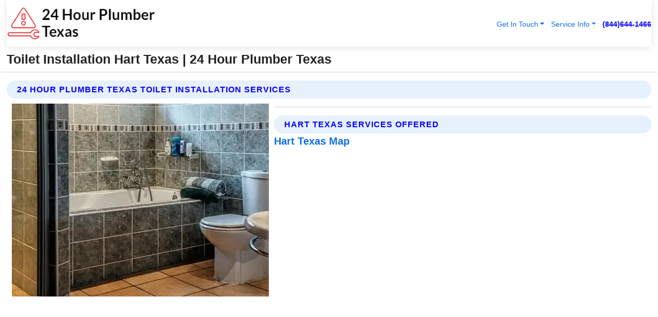

--- FILE ---
content_type: text/html; charset=utf-8
request_url: https://www.24hourplumbertexas.com/toilet-installation-hart-texas
body_size: 13623
content:

<!DOCTYPE html>
<html lang="en">
<head id="HeaderTag"><link rel="preconnect" href="//www.googletagmanager.com/" /><link rel="preconnect" href="//www.google-analytics.com" /><link rel="preconnect" href="//maps.googleapis.com/" /><link rel="preconnect" href="//maps.gstatic.com/" /><title>
	Toilet Installation Hart Texas
</title><meta charset="utf-8" /><meta content="width=device-width, initial-scale=1.0" name="viewport" /><link id="favicon" href="/Content/Images/1161/FAVICON.png" rel="icon" /><link id="faviconapple" href="/assets/img/apple-touch-icon.png" rel="apple-touch-icon" /><link rel="preload" as="script" href="//cdn.jsdelivr.net/npm/bootstrap@5.3.1/dist/js/bootstrap.bundle.min.js" />
<link rel="canonical" href="https://www.24hourplumbertexas.com/toilet-installation-hart-texas" /><meta name="title" content="Toilet Installation Hart Texas " /><meta name="description" content="Toilet Installation Hart Texas by 24 Hour Plumber Texas, A Professional Plumbing Services" /><meta name="og:title" content="Toilet Installation Hart Texas " /><meta name="og:description" content="Toilet Installation Hart Texas by 24 Hour Plumber Texas, A Professional Plumbing Services" /><meta name="og:site_name" content="https://www.24HourPlumberTexas.com" /><meta name="og:type" content="website" /><meta name="og:url" content="https://www.24hourplumbertexas.com/toilet-installation-hart-texas" /><meta name="og:image" content="https://www.24HourPlumberTexas.com/Content/Images/1161/LOGO.webp" /><meta name="og:image:alt" content="24 Hour Plumber Texas Logo" /><meta name="geo.region" content="US-TX"/><meta name="geo.placename" content="Hart" /><meta name="geo.position" content="34.3925;-102.121" /><meta name="ICBM" content="34.3925,-102.121" /><script type="application/ld+json">{"@context": "https://schema.org","@type": "LocalBusiness","name": "24 Hour Plumber Texas","address": {"@type": "PostalAddress","addressLocality": "Dallas","addressRegion": "TX","postalCode": "75204","addressCountry": "US"},"priceRange":"$","image": "https://www.24HourPlumberTexas.com/content/images/1161/logo.png","email": "support@24HourPlumberTexas.com","telephone": "+18446441466","url": "https://www.24hourplumbertexas.com/hart-texas-services","@id":"https://www.24hourplumbertexas.com/hart-texas-services","paymentAccepted": [ "cash","check","credit card", "invoice" ],"openingHours": "Mo-Su 00:00-23:59","openingHoursSpecification": [ {"@type": "OpeningHoursSpecification","dayOfWeek": ["Monday","Tuesday","Wednesday","Thursday","Friday","Saturday","Sunday"],"opens": "00:00","closes": "23:59"} ],"geo": {"@type": "GeoCoordinates","latitude": "32.793243","longitude": "-96.772887"},"hasOfferCatalog": {"@context": "http://schema.org","@type": "OfferCatalog","name": "Plumbing services","@id": "https://www.24hourplumbertexas.com/toilet-installation-hart-texas","itemListElement":[ { "@type":"OfferCatalog", "name":"24 Hour Plumber Texas Services","itemListElement": []}]},"areaServed":[{ "@type":"City","name":"Hart Texas","@id":"https://www.24hourplumbertexas.com/hart-texas-services"}]}</script></head>
<body id="body" style="display:none;font-family: Arial !important; width: 100% !important; height: 100% !important;">
    
    <script src="https://code.jquery.com/jquery-3.7.1.min.js" integrity="sha256-/JqT3SQfawRcv/BIHPThkBvs0OEvtFFmqPF/lYI/Cxo=" crossorigin="anonymous" async></script>
    <link rel="preload" as="style" href="//cdn.jsdelivr.net/npm/bootstrap@5.3.1/dist/css/bootstrap.min.css" onload="this.onload=null;this.rel='stylesheet';" />
    <link rel="preload" as="style" href="/resource/css/master.css" onload="this.onload=null;this.rel='stylesheet';" />

    <form method="post" action="./toilet-installation-hart-texas" id="mainForm">
<div class="aspNetHidden">
<input type="hidden" name="__VIEWSTATE" id="__VIEWSTATE" value="w1Rm/o3JAU55DFwxogxKnK//5PbKHRX90eBTxiiNNHAOPi2vt1uXYDgH+KDZcwz0DOrMq/e+t9YTPDdDX6IOMh6bG9Xwh0HYIbXtQbGtljA=" />
</div>

<div class="aspNetHidden">

	<input type="hidden" name="__VIEWSTATEGENERATOR" id="__VIEWSTATEGENERATOR" value="1B59457A" />
	<input type="hidden" name="__EVENTVALIDATION" id="__EVENTVALIDATION" value="NLI1WTDHzs5P//sdSA39tEfyv44iL2iUlwVdG2ltZFS5q6PlIlERLu0/[base64]/Ib9Hbc+kptDt8yxXUgleLgvHkGDv/tRZD4HYQ52jauL3wNmAMS405fXq7UDF5at74e4S06sfu6EcOLTKdWkgpsXOQTxIw0bzUQonxpb3a+CERLB3v7ahfQLj26Iz4BgDmKgkpewP5EX+tyB9zKfCY2Hlf1AHpkEI7PXAR5JLdTsO6rNsVzHhR+Ja173n1/H5Mm227B5fAn3J6SxZjSsUaoSmV+5je1EM6F+Q8IQUZD7qpcguVKCiBO362I/cJyNf7oJYY7ZZw/HHzyoAT9djW/nqWbzMMaOlOESNDuEMCNFo9b2YEGOhOW/HYd8Qg3hq/a4AclvDKLJ+t/g8Bwg3RbnAmvCbRF0B/+HvsLzHiNLTG+AQEMKtERW1WDeemvjNAW+MUNqgeY54F/N3d5rayzIC9UP0jvHnV3zXaT7pGMqU/cQwTUEbxMraLTlSh8QnFmOuHEKw9n9h0JvihrSHGTQJ6mICgw6I+6/0DzElxSBj8uT63+vspJMi3LBmV5JhBKCQIaillifRLKbIazis/JzjlaHlJUb515ML7teVpc6xRQJFqwQm9Gk8poqq7QGO7VauZUV4wC2xaXcWpIj163XT9HbFewI4HOYMhftCx2swuO2okFKkSziSzfYaXxOXaFQfP0lO7Pew87SjiP+bje156No84IFKyU6aJMQxA7GPmC30vGT/cOqX4uNrNwq4vBwnNcEJmISJVH0KAP/0nBToI/rZywitXbXPsYzKL2sEjZ8DIQd+uCg6YpITgO0bbnsKJXzGhCKJ0GOXuGFbporlwbKt+2EMZYjHEnXqRM/X+gNkDA25+3xPthDDSKtYsLiT4qv7hfUh59HmrTRK0Ukm9MeBRuti9BXFNkBn7560v5kQ2fUQsrQ+Isy7wcdGUFszgQYUP5BfbDg4QKbaD4smOjjUrro4a6iQcipQjYt1VIWUGRsMASZ4KBAiXuo+p5S49sOsm2KWiho3YK+hWE27hmaxQE/VO1e8BUCCKqYuEhzhYnBySr0h9NTk59Da4+i+OEb+MNAYZ+mqeJJsl5sEGZ6LMWBo4g3JkOf2MuQgODubBQtq51UpqPiOfzNMMjVcPeKxHq8c22TcXCngdFklarg7QP6ISLWc+KELlrhX+fYqrRUkMgWPaGflj51Lz4zusweEItbJ8nTZXJ1aYuP1s+bpMoB/xZyuC1oNcDu0QzxTEhYTyH2i8qQdVON3h1i0qMavh+sjPtTmNLcHNVP0wN3w4ZMcS7LuskPgyiUTTGlazlFitHrC+d8Cgbbbah2qJHFEWkwnG08pZ+3AL+x5HUYKQB/Q62paV4wzSfD25pbkAJnJxlr11HoUdXmdK7DwvOPT65Mhy9hJWnpO0N73Vjr7gfX+DxEcE462E6fb8VpKr0KIrPMM2M6gf2U73D2Y/SNT5ds7aF1NVEJAMxntt//n5ARt0nj0vYc/NUlTtsV4qgTVc97Ruyp48a+3lv4OE07oaZvHiawX24nZ3pMbQH3CnDgIOvsaiaGtpfPyywU8LJSbOiuLcuXM9uZnItnlDx1TQBIbaUHCg/lyN/hVmr+fQE/YmGz2UtXuC7kqs7tTC2QL/kYha+SnRTn2AY2mI6yP/o0LJt6Q4Hyo5515y7JYcAC6qJwtkaQj97LMCdiS+aQPYGM5dv8iqPoSr8bhZPVkL4ztA+ivLEgcDJHyhVPUsFQuYJNtKVus7Vrq+H4BfA3EwFoBCyk+9/umY/Kfp3CiGDOcHRPvfwwJDxDEf3Mw1g2kvxkPGoK8HvCxyX2rRD8pPTUyOBiM7QvZNBvjTjrHPmBQ9AABsPdh53ClXK/+pP09ztIyKdNKHZYTgwUT8l/AxD3nTz5czHpwmsZ3rOmzKdjOEUH38qoWL26Qzd17VaHj8sIjNXrRhz3iEO/WB7BOQtY4aPS2p1OvsEmmq38nTCizoJOib5iyCeBTJsjWxhQI+0BfNnSH59NQqkI2Ag5NOmkxyMXhVySyiar2CPAmMlZOhCZy+4wo3rCMfwjJTMS14jDF566/fW7aEky1JESjTS1G4sSF66++t52/sfxFkaUCXfIBpvV4izo40Dxr/LpCOPCXSuNmNU3StFJA+ms2HfkmJPysk9HsU74n8e3u0Hzeo0mtXjwxl6B47H/7x5c+PkajfAWQ3D96v89QECWev7yyDsl956VYV/ufjSAleS/A/FLJWDH7Qp2mEvShdyA6DQfpM4e8WMGzmL6W6mqGtnIT2R1VgGSvrbRkldsazY2J2BGpVIFV+NQPvA1eRyXlcuJ/UGeRweeuoQdCWckN4sF21Ga5Wbdzqgj5nb3fxroSS2r2o3hMMdaCEkLTZ8qRvhKiTDxpK38rVz06jVhMOYRKRU3wFzV7OaSdMIsc5aF5GaRMP9zWqvgzd5rnazK+mwlSdLKpRHh3z5GXm2ibtRir39kfFSLr0mzQbVu3kJqFMbaayqqKEzMCDKy+82Ue/jGZtKqM+oa8Fi6WhTIMJOEG+iQ5VvZCMTZ/UEy+Ole6U+AORL7SgT3lbyoL+auF8dhsgYWasEhxW3nD/kFI810TBCX4xbMp0XB1umapSNyj/4zLEKAejMmN2qkn8x+zw+cpKQEZRNCoMXv/BFLXlqVyUdwy85YnBdBSKQnW15i6lvmCl5SVkU6u/1KL85LnRaxUqFYYH7J2yy/za8NboZKL61+IPVpAdwl2ElcwDTa8PJdd+pQsj/T+bARvcgBnFCmV6C/x1XbJExBcA6Um9C1ARE6G8QswHA0hx" />
</div>
        <div id="ButtonsHidden" style="display:none;">
            <input type="submit" name="ctl00$ContactMessageSend" value="Send Contact Message Hidden" id="ContactMessageSend" />
        </div>
        <input name="ctl00$contact_FirstName" type="hidden" id="contact_FirstName" />
        <input name="ctl00$contact_LastName" type="hidden" id="contact_LastName" />
        <input name="ctl00$contact_EmailAddress" type="hidden" id="contact_EmailAddress" />
        <input name="ctl00$contact_PhoneNumber" type="hidden" id="contact_PhoneNumber" />
        <input name="ctl00$contact_Subject" type="hidden" id="contact_Subject" />
        <input name="ctl00$contact_Message" type="hidden" id="contact_Message" />
        <input name="ctl00$contact_ZipCode" type="hidden" id="contact_ZipCode" />
        <input type="hidden" id="masterJsLoad" name="masterJsLoad" value="" />
        <input name="ctl00$ShowConnectorModal" type="hidden" id="ShowConnectorModal" value="true" />
        <input name="ctl00$UseChatModule" type="hidden" id="UseChatModule" />
        <input name="ctl00$metaId" type="hidden" id="metaId" value="1161" />
        <input name="ctl00$isMobile" type="hidden" id="isMobile" />
        <input name="ctl00$affId" type="hidden" id="affId" />
        <input name="ctl00$referUrl" type="hidden" id="referUrl" />
        <input name="ctl00$businessId" type="hidden" id="businessId" value="10010151" />
        <input name="ctl00$stateId" type="hidden" id="stateId" />
        <input name="ctl00$businessPublicPhone" type="hidden" id="businessPublicPhone" />
        <input type="hidden" id="cacheDate" value="1/21/2026 8:44:44 PM" />
        <input name="ctl00$BusinessIndustryPriceCheckIsAffiliate" type="hidden" id="BusinessIndustryPriceCheckIsAffiliate" value="0" />
        
        <div class="form-group">
            <header id="header" style="padding: 0 !important;"><nav class="navbar navbar-expand-sm bg-white navbar-light"><a class="navbar-brand" href="/home" title="24 Hour Plumber Texas Plumbing Services"><img src="/content/images/1161/logo.webp" class="img-fluid imgmax500" width="500" height="auto" alt="24 Hour Plumber Texas Plumbing Services" style="height: calc(60px + 0.390625vw) !important;width:auto;" title="24 Hour Plumber Texas Logo"></a> <div class="collapse navbar-collapse justify-content-end" id="collapsibleNavbar"> <ul class="navbar-nav"> <li class="nav-item dropdown"> &nbsp; <a class="navlink dropdown-toggle" href="#" role="button" data-bs-toggle="dropdown">Get In Touch</a>&nbsp; <ul class="dropdown-menu"><li><a class="dropdown-item" href="/about" title="About 24 Hour Plumber Texas">About Us</a></li><li><a class="dropdown-item" href="/contact" title="Contact 24 Hour Plumber Texas">Contact Us</a></li><li><a class="dropdown-item" href="#" onclick="openInstaConnectModal();" title="Instantly Connect With 24 Hour Plumber Texas">InstaConnect With Us</span></li><li><a class="dropdown-item" href="/quoterequest" title="Request A Quote From {meta.CompanyName}">Request A Quote</a></li></ul> </li> <li class="nav-item dropdown"> &nbsp;<a class="navlink dropdown-toggle" href="#" role="button" data-bs-toggle="dropdown">Service Info</a>&nbsp; <ul class="dropdown-menu"> <li><a class="dropdown-item" href="/ourservices" title="24 Hour Plumber Texas Services">Services</a></li><li><a class="dropdown-item" href="/serviceareas" title="24 Hour Plumber Texas Service Area">Service Area</a></li></ul> </li></ul> </div><div><button class="navbar-toggler" type="button" data-bs-toggle="collapse" data-bs-target="#collapsibleNavbar" title="show navigation menu"> <span class="navbar-toggler-icon"></span></button>&nbsp;<span class="navlink fontbold" style="color:blue !important;" onclick="openInstaConnectModal();" title="Click to have us call you">(844)644-1466</span></div></nav></header>

            <div id="topNav" class="hdrNav"></div>

            <h1 id="H1Tag" class="h1Main">Toilet Installation Hart Texas  | 24 Hour Plumber Texas</h1>
            <h2 id="H2Tag" class="h2Main">24 Hour Plumber Texas - Toilet Installation in Hart Texas</h2>


            <div id="hero" class="row" style="display: none;">
                

            </div>
            <div id="main" class="row">
                <hr />
                
    <div id="MAINCONTENT_MainContent"><div class="section-title"><h2 class="h2Main">24 Hour Plumber Texas Toilet Installation Services </h2></div><picture><source data-srcset="/images/1161/toilet-installation-hart-texas.webp" type="image/webp" srcset="data:,1w"/><source data-srcset="/images/1161/toilet-installation-hart-texas.jpg" type="image/jpeg" srcset="data:,1w"/><img crossorigin="anonymous" src="/images/1161/toilet-installation-hart-texas.webp" class="textWrap img-fluid imgmax500" alt="Toilet-Installation--in-Hart-Texas-toilet-installation-hart-texas.jpg-image" title="Toilet-Installation--in-Hart-Texas-toilet-installation-hart-texas.jpg"/></picture><p></p><hr/> <section class="services"><div class="section-title"><h2 class="h2Main">Hart Texas Services Offered</h2></div><h4><a href="/hart-texas-services" title="Hart Texas Services" class="cursorpoint106eea">Hart Texas Map</a></h4><div class="fullsize100 google-maps noborder"><iframe src="https://www.google.com/maps/embed/v1/place?key=AIzaSyBB-FjihcGfH9ozfyk7l0_OqFAZkXKyBik&q=Hart Texas" width="600" height="450" allowfullscreen loading="lazy" referrerpolicy="no-referrer-when-downgrade" title="Hart Texas Map"></iframe></div> View Our Full List of <a href="/Hart-Texas-Services" title="Hart Texas Services">Hart Texas Services</a> </section></div>

            </div>
            <footer id="footer"><hr/><div class='footer-newsletter'> <div class='row justify-content-center'> <div class='col-lg-6'> <h4>Have A Question or Need More Information?</h4> <div class='nonmob'> <div class='displaynone'><p>Enter your phone number and we'll call you right now!</p><input type='text' name='CTCPhone' id='CTCPhone' class='form-control'/></div> <button type='button' class='btn btn-primary' onclick='openInstaConnectModal();'>Contact Us Now</button> </div><div class='mob'><a class='btn-buy mob' href='tel://+1(844)644-1466' title='Click to Call 24 Hour Plumber Texas'>Call Or Text Us Now (844)644-1466</a></div></div> </div> </div> <hr/> <div class='footer-top'> <div class='row'><div class='col-lg-12 col-md-12 footer-contact'><h3>24 Hour Plumber Texas</h3><div class='sizesmall'> <p style='color:black;'><strong>Address:</strong>Dallas TX 75204<br/><strong>Phone:</strong>+18446441466<br/><strong>Email:</strong>support@24hourplumbertexas.com<br/></p> </div> </div> <div class='row'> <div class='col-lg-12 col-md-12 footer-links'> <h4>Useful Links</h4><div class='row'><div class='col-md-3'><a href='/home' class='sizelarge' title='24 Hour Plumber Texas Home Page'>Home</a>&nbsp;&nbsp;&nbsp; </div><div class='col-md-3'><a href='/about' class='sizelarge' title='24 Hour Plumber Texas About Page'>About Us</a>&nbsp;&nbsp;&nbsp; </div><div class='col-md-3'><a href='/contact' class='sizelarge' title='24 Hour Plumber Texas Contact Us Page'>Contact Us</a>&nbsp;&nbsp;&nbsp;</div><div class='col-md-3'><a href='/ourservices' class='sizelarge' title='24 Hour Plumber Texas Services'>Services</a>&nbsp;</div></div><div class='row'><div class='col-md-3'><a href='/serviceareas' class='sizelarge' title='24 Hour Plumber Texas Service Area'>Service Area</a>&nbsp;&nbsp;&nbsp; </div><div class='col-md-3'><a href='/termsofservice' class='sizelarge' title='24 Hour Plumber Texas Terms of Service'>Terms of Service</a>&nbsp;&nbsp;&nbsp; </div><div class='col-md-3'><a href='/privacypolicy' class='sizelarge' title='24 Hour Plumber Texas Privacy Policy'>Privacy Policy</a>&nbsp;&nbsp;&nbsp; </div><div class='col-md-3'><a href='/quoterequest' class='sizelarge' title='24 Hour Plumber Texas Quote Request'>Quote Request</a>&nbsp;&nbsp;&nbsp; </div></div></div></div> </div> </div><hr/> <div class='py-4'><div class='sizesmalldarkgrey'>This site serves as a free service to assist homeowners in connecting with local service contractors. All contractors are independent, and this site does not warrant or guarantee any work performed. It is the responsibility of the homeowner to verify that the hired contractor furnishes the necessary license and insurance required for the work being performed. All persons depicted in a photo or video are actors or models and not contractors listed on this site.</div><hr/><div class='copyright'>&copy; Copyright 2018-2026 <strong><span>24 Hour Plumber Texas</span></strong>. All Rights Reserved</div> </div></footer>
        </div>
        <div class="modal fade industryPriceCheck" tabindex="1" style="z-index: 1450" role="dialog" aria-labelledby="industryPriceCheckHeader" aria-hidden="true">
            <div class="modal-dialog modal-lg centermodal">
                <div class="modal-content">
                    <div class="modal-header">
                        <div class="row">
                            <div class="col-md-12">
                                <h5 class="modal-title mt-0" id="industryPriceCheckHeader">Check Live/Current Prices By Industry & Zip Code</h5>
                            </div>
                        </div>
                        <button type="button" id="industryPriceCheckClose" class="close" data-bs-dismiss="modal" aria-hidden="true">×</button>
                    </div>
                    
                    <div class="modal-body" id="industryPriceCheckBody">
                        <div class="row">
                            <div class="col-md-6">
                                <label for="BusinessIndustryPriceCheck" class="control-label">Business Industry</label><br />
                                <select name="ctl00$BusinessIndustryPriceCheck" id="BusinessIndustryPriceCheck" tabindex="2" class="form-control">
	<option selected="selected" value="211">ACA Obamacare Insurance </option>
	<option value="194">Additional Dwelling Units</option>
	<option value="169">Air Conditioning</option>
	<option value="183">Air Duct Cleaning</option>
	<option value="37">Appliance Repair</option>
	<option value="203">Asbestos</option>
	<option value="164">Auto Body Shop</option>
	<option value="134">Auto Detailing</option>
	<option value="165">Auto Glass</option>
	<option value="207">Auto Insurance</option>
	<option value="166">Auto Repair</option>
	<option value="216">Bankruptcy Attorney</option>
	<option value="170">Bathroom Remodeling</option>
	<option value="170">Bathroom Remodeling</option>
	<option value="184">Biohazard Cleanup</option>
	<option value="137">Boat Rental</option>
	<option value="201">Cabinets</option>
	<option value="215">Car Accident Attorney</option>
	<option value="181">Carpet and Rug Dealers</option>
	<option value="43">Carpet Cleaning</option>
	<option value="171">Chimney Cleaning and Repair</option>
	<option value="232">Chiropractor</option>
	<option value="126">Commercial Cleaning</option>
	<option value="185">Commercial Remodeling</option>
	<option value="198">Computer Repair</option>
	<option value="172">Concrete</option>
	<option value="172">Concrete</option>
	<option value="172">Concrete</option>
	<option value="172">Concrete</option>
	<option value="199">Copier Repair</option>
	<option value="186">Covid Cleaning</option>
	<option value="240">Credit Repair</option>
	<option value="218">Criminal Attorney</option>
	<option value="241">Debt Relief</option>
	<option value="200">Decks</option>
	<option value="233">Dentist</option>
	<option value="234">Dermatologists</option>
	<option value="219">Divorce Attorney</option>
	<option value="195">Door Installation</option>
	<option value="236">Drug &amp; Alcohol Addiction Treatment</option>
	<option value="220">DUI Attorney</option>
	<option value="192">Dumpster Rental</option>
	<option value="74">Electrician</option>
	<option value="221">Employment Attorney</option>
	<option value="222">Family Attorney</option>
	<option value="173">Fencing</option>
	<option value="209">Final Expense Insurance</option>
	<option value="197">Fire Damage</option>
	<option value="243">Flight Booking</option>
	<option value="174">Flooring</option>
	<option value="244">Florists</option>
	<option value="223">Foreclosure Attorney</option>
	<option value="202">Foundations</option>
	<option value="132">Garage Door</option>
	<option value="155">Gutter Repair and Replacement</option>
	<option value="66">Handyman</option>
	<option value="210">Health Insurance</option>
	<option value="239">Hearing Aids</option>
	<option value="177">Heating</option>
	<option value="69">Heating and Air Conditioning</option>
	<option value="139">Home and Commercial Security</option>
	<option value="196">Home Internet</option>
	<option value="70">Home Remodeling</option>
	<option value="70">Home Remodeling</option>
	<option value="70">Home Remodeling</option>
	<option value="212">Homeowners Insurance</option>
	<option value="245">Hotels</option>
	<option value="224">Immigration Attorney</option>
	<option value="204">Insulation</option>
	<option value="31">Interior and Exterior Painting</option>
	<option value="242">IRS Tax Debt</option>
	<option value="67">Junk Removal</option>
	<option value="175">Kitchen Remodeling</option>
	<option value="163">Landscaping</option>
	<option value="63">Lawn Care</option>
	<option value="208">Life Insurance</option>
	<option value="246">Limo Services</option>
	<option value="247">Local Moving</option>
	<option value="81">Locksmith</option>
	<option value="248">Long Distance Moving</option>
	<option value="205">Masonry</option>
	<option value="82">Massage</option>
	<option value="225">Medical Malpractice Attorney</option>
	<option value="213">Medicare Supplemental Insurance</option>
	<option value="230">Mesothelioma Attorney</option>
	<option value="176">Mold Removal</option>
	<option value="182">Mold Testing</option>
	<option value="250">Mortgage Loan</option>
	<option value="249">Mortgage Loan Refinance</option>
	<option value="89">Moving</option>
	<option value="187">Paving</option>
	<option value="217">Personal Injury Attorney</option>
	<option value="93">Pest Control</option>
	<option value="214">Pet Insurance</option>
	<option value="235">Physical Therapists</option>
	<option value="133">Plumbing</option>
	<option value="237">Podiatrists</option>
	<option value="108">Pool Building and Remodeling</option>
	<option value="162">Pool Maintenance</option>
	<option value="193">Portable Toilets</option>
	<option value="161">Pressure Washing</option>
	<option value="72">Residential Cleaning</option>
	<option value="136">Roofing</option>
	<option value="188">Satellite TV</option>
	<option value="156">Security Equipment Installation</option>
	<option value="189">Self Storage</option>
	<option value="179">Siding</option>
	<option value="226">Social Security Disability Attorney</option>
	<option value="158">Solar Installation</option>
	<option value="167">Towing Service</option>
	<option value="227">Traffic Attorney</option>
	<option value="168">Tree Service</option>
	<option value="190">TV Repair</option>
	<option value="238">Veterinarians</option>
	<option value="206">Walk-In Tubs</option>
	<option value="135">Water Damage</option>
	<option value="191">Waterproofing</option>
	<option value="178">Wildlife Control</option>
	<option value="178">Wildlife Control</option>
	<option value="228">Wills &amp; Estate Planning Attorney</option>
	<option value="117">Window Cleaning</option>
	<option value="154">Windows and Doors</option>
	<option value="229">Workers Compensation Attorney</option>
	<option value="231">Wrongful Death Attorney</option>

</select>
                            </div>
                            <div class="col-md-6">
                                <label for="BusinessIndustryPriceCheckZipCode" class="control-label">Zip Code</label>
                                <input name="ctl00$BusinessIndustryPriceCheckZipCode" type="text" id="BusinessIndustryPriceCheckZipCode" tabindex="1" title="Please enter the customer 5 digit zip code." class="form-control" Placeholder="Required - Zip Code" />
                            </div>
                        </div>
                        <div class="row">
                            <div class="col-md-6">
                                <label for="BusinessIndustryPriceCheckButton" class="control-label">&nbsp; </label><br />

                                <input type="submit" name="ctl00$BusinessIndustryPriceCheckButton" value="Check Current Bid" onclick="return $(&#39;#BusinessIndustryPriceCheck&#39;).val().length>0 &amp;&amp; $(&#39;#BusinessIndustryPriceCheckZipCode&#39;).val().length>0;" id="BusinessIndustryPriceCheckButton" class="btn btn-success" />
                            </div>
                        </div>
                        <div class="row">
                            <div id="BusinessIndustryPriceCheckResult" class="col-md-12"></div>
                            <button type="button" id="industryPriceCheckOpen" class="btn btn-primary waves-effect waves-light" data-bs-toggle="modal" data-bs-target=".industryPriceCheck" style="display: none;">interact popup</button>

                        </div>
                    </div>
                </div>
            </div>
        </div>
        <div class="modal fade instaConnect" tabindex="100" style="z-index: 1450" role="dialog" aria-labelledby="instaConnectHeader" aria-hidden="true">
            <div class="modal-dialog modal-lg centermodal">
                <div class="modal-content">
                    <div class="modal-header">
                        <div class="row">
                            <div class="col-md-6">
                                <img id="ConnectorLogo" class="width100heightauto" src="/Content/Images/1161/LOGO.webp" alt="24 Hour Plumber Texas" />
                            </div>
                        </div>
                        <button type="button" id="instaConnectClose" class="close" data-bs-dismiss="modal" aria-hidden="true">×</button>
                    </div>
                    <div class="modal-body" id="instaConnectBody">
                        <h5 id="instaConnectHeader" class="modal-title mt-0">Have Plumbing Questions or Need A Quote?  Let Us Call You Now!</h5>
                        <div style="font-size: small; font-weight: bold; font-style: italic; color: red;">For Fastest Service, Simply Text Your 5 Digit Zip Code To (844)644-1466 - We Will Call You Immediately To Discuss</div>

                        <hr />
                        <div id="ConnectorCallPanel">
                            <h6>Enter Your Zip Code and Phone Number Below and We'll Call You Immediately</h6>
                            <div class="row">
                                <div class="col-md-6">
                                    <label for="ConnectorPhoneNumber" id="ConnectorPhoneNumberLbl">Phone Number</label>
                                    <input name="ctl00$ConnectorPhoneNumber" type="text" maxlength="10" id="ConnectorPhoneNumber" class="form-control" placeholder="Your Phone number" />
                                </div>
                                <div class="col-md-6">
                                    <label for="ConnectorPostalCode" id="ConnectorPostalCodeLbl">Zip Code</label>
                                    <input name="ctl00$ConnectorPostalCode" type="text" maxlength="5" id="ConnectorPostalCode" class="form-control" placeholder="Your 5 Digit Zip Code" onkeyup="PostalCodeLookupConnector();" OnChange="PostalCodeLookupConnector();" />
                                </div>
                            </div>
                            <div class="row">
                                <div class="col-md-6">
                                    <label for="ConnectorCity" id="ConnectorCityLbl">City</label>
                                    <input name="ctl00$ConnectorCity" type="text" readonly="readonly" id="ConnectorCity" class="form-control" placeholder="Your Auto-Populated City Here" />
                                </div>
                                <div class="col-md-6">
                                    <label for="ConnectorState" id="ConnectorStateLbl">State</label>
                                    <input name="ctl00$ConnectorState" type="text" readonly="readonly" id="ConnectorState" class="form-control" placeholder="Your Auto-Populated State here" />
                                </div>
                            </div>
                            <hr />
                            <div class="row">
                                <div class="col-12" style="font-size:small;font-style:italic;">
                                    By entering your phone number, you consent to receive automated marketing calls and text messages from <b>24 Hour Plumber Texas</b> at the number provided. Consent is not a condition of purchase. Message and data rates may apply. Reply STOP to opt-out at any time
                                </div>

                            </div>
                            <hr />
                            <div class="row">
                                <div class="col-md-12">
                                    <input type="submit" name="ctl00$ConnectorCallButton" value="Call Me Now" onclick="return verifyConnector();" id="ConnectorCallButton" class="btn btn-success" />&nbsp;
                                 <button type="button" id="ConnectorCallCancelButton" onclick="$('#instaConnectClose').click(); return false;" class="btn btn-danger">No Thanks</button>
                                </div>
                            </div>
                        </div>

                    </div>
                </div>
            </div>
        </div>
    </form>
    <div style="display: none;">
        <button type="button" id="instaConnectOpen" class="btn btn-primary waves-effect waves-light" data-bs-toggle="modal" data-bs-target=".instaConnect">instaConnect popup</button>
        <button type="button" class="btn btn-primary" data-bs-toggle="modal" data-bs-target=".connector" id="connectorLaunch">Launch call me modal</button>
    </div>
    

    <!-- Comm100 or fallback chat -->
    <div id="comm100">
    <div id="comm100-button-3b62ccb7-ce40-4842-b007-83a4c0b77727"></div>
    </div>


    
    <button type="button" id="alerterOpen" class="btn btn-primary waves-effect waves-light" data-bs-toggle="modal" data-bs-target=".alerter" style="display: none;">alerter popup</button>
    <div class="modal fade alerter" tabindex="-1" role="dialog" aria-labelledby="alerterHeader" aria-hidden="true">
        <div class="modal-dialog modal-lg">
            <div class="modal-content">
                <div class="modal-header">
                    <h5 class="modal-title mt-0" id="alerterHeader">header text here</h5>
                    <button type="button" class="close" data-bs-dismiss="modal" aria-hidden="true">×</button>
                </div>
                <div class="modal-body" id="alerterBody">
                </div>
            </div>
        </div>
    </div>
    <button type="button" class="btn btn-primary" data-bs-toggle="modal" data-bs-target=".interact" id="interactLaunch" style="display: none;">Launch call me modal</button>
    <div class="modal fade interact" tabindex="1" style="z-index: 1450" role="dialog" aria-labelledby="interactHeader" aria-hidden="true">
        <div class="modal-dialog modal-lg centermodal">
            <div class="modal-content">
                <div class="modal-header">
                    <div class="row">
                        <div class="col-md-6">
                            <img id="InteractLogo" class="width100heightauto" src="/Content/Images/1161/LOGO.webp" alt="24 Hour Plumber Texas" />
                        </div>
                    </div>
                    <button type="button" id="interactClose" class="close" data-bs-dismiss="modal" aria-hidden="true">×</button>
                    <button type="button" id="interactOpen" class="btn btn-primary waves-effect waves-light" data-bs-toggle="modal" data-bs-target=".interact" style="display: none;">interact popup</button>
                </div>
                <div class="modal-body" id="interactBody">
                    <h5 class="modal-title mt-0" id="interactHeader">Do You Have a Question For Us?  We would love to hear from you!</h5>
                    <div style="font-size: small; font-weight: bold; font-style: italic; color: red;">For Fastest Service, Simply Text Us Your 5 Digit Zip Code to (844)644-1466 And We Will Call You Immediately</div>
                    <br />
                    <br />
                    <div>
                        <span onclick="$('#InteractTextPanel').hide();$('#InteractCallPanel').show();" class="btn btn-primary">Speak With Us</span>&nbsp;&nbsp;
                <span onclick="$('#InteractCallPanel').hide();$('#InteractTextPanel').show();" class="btn btn-primary">Message Us</span>
                    </div>
                    <hr />
                    <div id="InteractCallPanel" style="display: none">
                        <h6>Enter Your Contact Info Below and We'll Call You Right Now</h6>
                        <input type="text" id="UserNameCall" placeholder="Your Name" class="form-control" /><br />
                        <input type="text" id="UserPhoneNumberCall" placeholder="Your Phone Number" class="form-control" /><br />
                        <input type="text" id="UserPostalCodeCall" placeholder="Your Postal Code" class="form-control" /><br />
                        <input type="text" id="UserEmailCall" placeholder="Your Email Address (Optional)" class="form-control" /><br />
                        <input type="checkbox" id="chkPermission2" style="font-size: x-large;" />&nbsp;I agree to receive automated call(s) or text(s) at this number using an automatic phone dialing system by, or on behalf of the business, with the sole purpose of connecting me to a phone representative or company voice mail system.  I understand I do not have to consent in order to purchase any products or services.  Carrier charges may apply.<br />
                        <br />
                        <span onclick="UserCall();" class="btn btn-success">Call Me Now</span>
                    </div>
                    <div id="InteractTextPanel" style="display: none">
                        <h6>Please Enter Your Contact Info Below and We'll Receive Your Message Right Now</h6>
                        <input type="text" id="UserNameText" placeholder="Your Name" class="form-control" /><br />
                        <input type="text" id="UserPhoneNumberText" placeholder="Your Phone Number" class="form-control" /><br />
                        <input type="text" id="UserPostalCodeText" placeholder="Your Postal Code" class="form-control" /><br />
                        <input type="text" id="UserEmailText" placeholder="Your Email Address (Optional)" class="form-control" /><br />
                        <textarea id="UserTextMessage" placeholder="Your Message Here" rows="2" class="form-control"></textarea><br />
                        <input type="checkbox" id="chkPermission" style="font-size: x-large;" />&nbsp;I agree to receive automated call(s) or text(s) at this number using an automatic phone dialing system by, or on behalf of the business, with the sole purpose of connecting me to a phone representative or company voice mail system.  I understand I do not have to consent in order to purchase any products or services.  Carrier charges may apply.<br />
                        <br />
                        <span onclick="UserText();" class="btn btn-success">Submit Message</span>
                    </div>
                </div>
            </div>
        </div>

    </div>
    
    
       
    <script defer src='https://www.googletagmanager.com/gtag/js?id=G-7KS44DXVTF' onload='gtagSetup();'></script><script>function gtagSetup(){window.dataLayer = window.dataLayer || []; function gtag() { dataLayer.push(arguments); } gtag('js', new Date()); gtag('config', 'G-7KS44DXVTF');}</script>

    <style>
        #hero {
            background: url('/assets/img/hero-bg.webp'), url('/assets/img/hero-bg.jpg');
        }
    </style>
     <script src="/resource/js/master.min.js" onload="this.onload==null;masterJsLoaded();" async></script>

    <script>
        function loaded() {
            try {
                if (window.jQuery && document.getElementById('masterJsLoad').value === 'y') {
                    //
                    $.getScript("//cdn.jsdelivr.net/npm/bootstrap@5.3.1/dist/js/bootstrap.bundle.min.js")

                        .done(function (script, textStatus) {
                             
                            // Script loaded successfully
                            console.log("Script loaded:", textStatus);
                            // You can now use the functions and variables defined in the loaded script
                        })
                        .fail(function (jqxhr, settings, exception) {
                            alert('failed');
                            // Handle the error if the script fails to load
                            console.error("Error loading script:", exception);
                        });

                    deferredTasks();
                    $("#body").show();
                }
                else {
                    setTimeout(loaded, 10);
                }
            }
            catch (ex) {
                alert('loaded-->' + ex);
            }
        }
        function masterJsLoaded() {
            try {
                document.getElementById('masterJsLoad').value = 'y';
                loaded();
            }
            catch (ex) {
                alert('masterJsLoaded-->' + ex);
            }
        }


    </script> 

    
    
    <link href="/assets/css/datatables.net.css" rel="stylesheet" type="text/css" />
    <script src="https://cdn.datatables.net/1.12.1/js/jquery.dataTables.min.js" onload="this.onload==null; dataTableInitializeMaster('industryCoverageDt', true);"></script>
     
</body>
</html>
